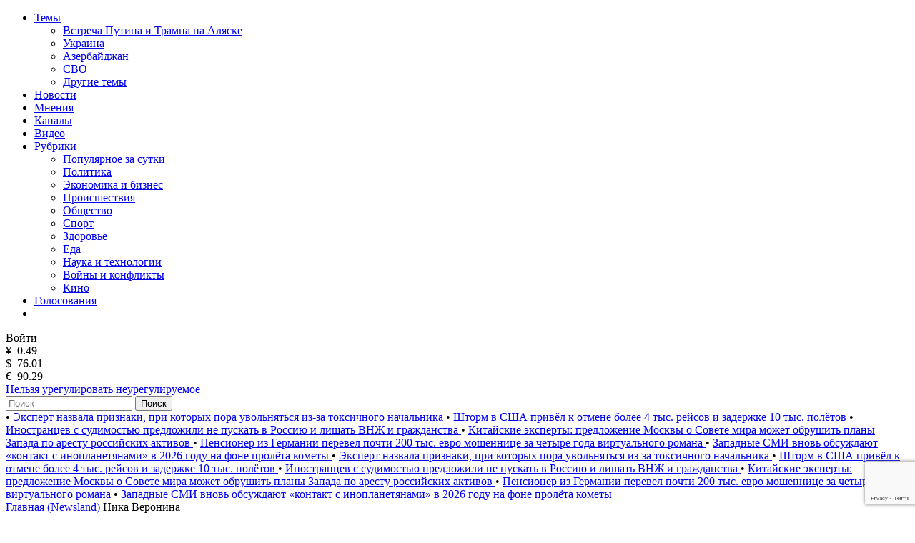

--- FILE ---
content_type: text/html; charset=utf-8
request_url: https://www.google.com/recaptcha/api2/anchor?ar=1&k=6LfxY0wmAAAAAGM-uYfjeXZo3ru1lspLv0AVzStp&co=aHR0cHM6Ly9uZXdzbGFuZC5jb206NDQz&hl=en&v=N67nZn4AqZkNcbeMu4prBgzg&size=invisible&anchor-ms=20000&execute-ms=30000&cb=f19nogrq4f0t
body_size: 48609
content:
<!DOCTYPE HTML><html dir="ltr" lang="en"><head><meta http-equiv="Content-Type" content="text/html; charset=UTF-8">
<meta http-equiv="X-UA-Compatible" content="IE=edge">
<title>reCAPTCHA</title>
<style type="text/css">
/* cyrillic-ext */
@font-face {
  font-family: 'Roboto';
  font-style: normal;
  font-weight: 400;
  font-stretch: 100%;
  src: url(//fonts.gstatic.com/s/roboto/v48/KFO7CnqEu92Fr1ME7kSn66aGLdTylUAMa3GUBHMdazTgWw.woff2) format('woff2');
  unicode-range: U+0460-052F, U+1C80-1C8A, U+20B4, U+2DE0-2DFF, U+A640-A69F, U+FE2E-FE2F;
}
/* cyrillic */
@font-face {
  font-family: 'Roboto';
  font-style: normal;
  font-weight: 400;
  font-stretch: 100%;
  src: url(//fonts.gstatic.com/s/roboto/v48/KFO7CnqEu92Fr1ME7kSn66aGLdTylUAMa3iUBHMdazTgWw.woff2) format('woff2');
  unicode-range: U+0301, U+0400-045F, U+0490-0491, U+04B0-04B1, U+2116;
}
/* greek-ext */
@font-face {
  font-family: 'Roboto';
  font-style: normal;
  font-weight: 400;
  font-stretch: 100%;
  src: url(//fonts.gstatic.com/s/roboto/v48/KFO7CnqEu92Fr1ME7kSn66aGLdTylUAMa3CUBHMdazTgWw.woff2) format('woff2');
  unicode-range: U+1F00-1FFF;
}
/* greek */
@font-face {
  font-family: 'Roboto';
  font-style: normal;
  font-weight: 400;
  font-stretch: 100%;
  src: url(//fonts.gstatic.com/s/roboto/v48/KFO7CnqEu92Fr1ME7kSn66aGLdTylUAMa3-UBHMdazTgWw.woff2) format('woff2');
  unicode-range: U+0370-0377, U+037A-037F, U+0384-038A, U+038C, U+038E-03A1, U+03A3-03FF;
}
/* math */
@font-face {
  font-family: 'Roboto';
  font-style: normal;
  font-weight: 400;
  font-stretch: 100%;
  src: url(//fonts.gstatic.com/s/roboto/v48/KFO7CnqEu92Fr1ME7kSn66aGLdTylUAMawCUBHMdazTgWw.woff2) format('woff2');
  unicode-range: U+0302-0303, U+0305, U+0307-0308, U+0310, U+0312, U+0315, U+031A, U+0326-0327, U+032C, U+032F-0330, U+0332-0333, U+0338, U+033A, U+0346, U+034D, U+0391-03A1, U+03A3-03A9, U+03B1-03C9, U+03D1, U+03D5-03D6, U+03F0-03F1, U+03F4-03F5, U+2016-2017, U+2034-2038, U+203C, U+2040, U+2043, U+2047, U+2050, U+2057, U+205F, U+2070-2071, U+2074-208E, U+2090-209C, U+20D0-20DC, U+20E1, U+20E5-20EF, U+2100-2112, U+2114-2115, U+2117-2121, U+2123-214F, U+2190, U+2192, U+2194-21AE, U+21B0-21E5, U+21F1-21F2, U+21F4-2211, U+2213-2214, U+2216-22FF, U+2308-230B, U+2310, U+2319, U+231C-2321, U+2336-237A, U+237C, U+2395, U+239B-23B7, U+23D0, U+23DC-23E1, U+2474-2475, U+25AF, U+25B3, U+25B7, U+25BD, U+25C1, U+25CA, U+25CC, U+25FB, U+266D-266F, U+27C0-27FF, U+2900-2AFF, U+2B0E-2B11, U+2B30-2B4C, U+2BFE, U+3030, U+FF5B, U+FF5D, U+1D400-1D7FF, U+1EE00-1EEFF;
}
/* symbols */
@font-face {
  font-family: 'Roboto';
  font-style: normal;
  font-weight: 400;
  font-stretch: 100%;
  src: url(//fonts.gstatic.com/s/roboto/v48/KFO7CnqEu92Fr1ME7kSn66aGLdTylUAMaxKUBHMdazTgWw.woff2) format('woff2');
  unicode-range: U+0001-000C, U+000E-001F, U+007F-009F, U+20DD-20E0, U+20E2-20E4, U+2150-218F, U+2190, U+2192, U+2194-2199, U+21AF, U+21E6-21F0, U+21F3, U+2218-2219, U+2299, U+22C4-22C6, U+2300-243F, U+2440-244A, U+2460-24FF, U+25A0-27BF, U+2800-28FF, U+2921-2922, U+2981, U+29BF, U+29EB, U+2B00-2BFF, U+4DC0-4DFF, U+FFF9-FFFB, U+10140-1018E, U+10190-1019C, U+101A0, U+101D0-101FD, U+102E0-102FB, U+10E60-10E7E, U+1D2C0-1D2D3, U+1D2E0-1D37F, U+1F000-1F0FF, U+1F100-1F1AD, U+1F1E6-1F1FF, U+1F30D-1F30F, U+1F315, U+1F31C, U+1F31E, U+1F320-1F32C, U+1F336, U+1F378, U+1F37D, U+1F382, U+1F393-1F39F, U+1F3A7-1F3A8, U+1F3AC-1F3AF, U+1F3C2, U+1F3C4-1F3C6, U+1F3CA-1F3CE, U+1F3D4-1F3E0, U+1F3ED, U+1F3F1-1F3F3, U+1F3F5-1F3F7, U+1F408, U+1F415, U+1F41F, U+1F426, U+1F43F, U+1F441-1F442, U+1F444, U+1F446-1F449, U+1F44C-1F44E, U+1F453, U+1F46A, U+1F47D, U+1F4A3, U+1F4B0, U+1F4B3, U+1F4B9, U+1F4BB, U+1F4BF, U+1F4C8-1F4CB, U+1F4D6, U+1F4DA, U+1F4DF, U+1F4E3-1F4E6, U+1F4EA-1F4ED, U+1F4F7, U+1F4F9-1F4FB, U+1F4FD-1F4FE, U+1F503, U+1F507-1F50B, U+1F50D, U+1F512-1F513, U+1F53E-1F54A, U+1F54F-1F5FA, U+1F610, U+1F650-1F67F, U+1F687, U+1F68D, U+1F691, U+1F694, U+1F698, U+1F6AD, U+1F6B2, U+1F6B9-1F6BA, U+1F6BC, U+1F6C6-1F6CF, U+1F6D3-1F6D7, U+1F6E0-1F6EA, U+1F6F0-1F6F3, U+1F6F7-1F6FC, U+1F700-1F7FF, U+1F800-1F80B, U+1F810-1F847, U+1F850-1F859, U+1F860-1F887, U+1F890-1F8AD, U+1F8B0-1F8BB, U+1F8C0-1F8C1, U+1F900-1F90B, U+1F93B, U+1F946, U+1F984, U+1F996, U+1F9E9, U+1FA00-1FA6F, U+1FA70-1FA7C, U+1FA80-1FA89, U+1FA8F-1FAC6, U+1FACE-1FADC, U+1FADF-1FAE9, U+1FAF0-1FAF8, U+1FB00-1FBFF;
}
/* vietnamese */
@font-face {
  font-family: 'Roboto';
  font-style: normal;
  font-weight: 400;
  font-stretch: 100%;
  src: url(//fonts.gstatic.com/s/roboto/v48/KFO7CnqEu92Fr1ME7kSn66aGLdTylUAMa3OUBHMdazTgWw.woff2) format('woff2');
  unicode-range: U+0102-0103, U+0110-0111, U+0128-0129, U+0168-0169, U+01A0-01A1, U+01AF-01B0, U+0300-0301, U+0303-0304, U+0308-0309, U+0323, U+0329, U+1EA0-1EF9, U+20AB;
}
/* latin-ext */
@font-face {
  font-family: 'Roboto';
  font-style: normal;
  font-weight: 400;
  font-stretch: 100%;
  src: url(//fonts.gstatic.com/s/roboto/v48/KFO7CnqEu92Fr1ME7kSn66aGLdTylUAMa3KUBHMdazTgWw.woff2) format('woff2');
  unicode-range: U+0100-02BA, U+02BD-02C5, U+02C7-02CC, U+02CE-02D7, U+02DD-02FF, U+0304, U+0308, U+0329, U+1D00-1DBF, U+1E00-1E9F, U+1EF2-1EFF, U+2020, U+20A0-20AB, U+20AD-20C0, U+2113, U+2C60-2C7F, U+A720-A7FF;
}
/* latin */
@font-face {
  font-family: 'Roboto';
  font-style: normal;
  font-weight: 400;
  font-stretch: 100%;
  src: url(//fonts.gstatic.com/s/roboto/v48/KFO7CnqEu92Fr1ME7kSn66aGLdTylUAMa3yUBHMdazQ.woff2) format('woff2');
  unicode-range: U+0000-00FF, U+0131, U+0152-0153, U+02BB-02BC, U+02C6, U+02DA, U+02DC, U+0304, U+0308, U+0329, U+2000-206F, U+20AC, U+2122, U+2191, U+2193, U+2212, U+2215, U+FEFF, U+FFFD;
}
/* cyrillic-ext */
@font-face {
  font-family: 'Roboto';
  font-style: normal;
  font-weight: 500;
  font-stretch: 100%;
  src: url(//fonts.gstatic.com/s/roboto/v48/KFO7CnqEu92Fr1ME7kSn66aGLdTylUAMa3GUBHMdazTgWw.woff2) format('woff2');
  unicode-range: U+0460-052F, U+1C80-1C8A, U+20B4, U+2DE0-2DFF, U+A640-A69F, U+FE2E-FE2F;
}
/* cyrillic */
@font-face {
  font-family: 'Roboto';
  font-style: normal;
  font-weight: 500;
  font-stretch: 100%;
  src: url(//fonts.gstatic.com/s/roboto/v48/KFO7CnqEu92Fr1ME7kSn66aGLdTylUAMa3iUBHMdazTgWw.woff2) format('woff2');
  unicode-range: U+0301, U+0400-045F, U+0490-0491, U+04B0-04B1, U+2116;
}
/* greek-ext */
@font-face {
  font-family: 'Roboto';
  font-style: normal;
  font-weight: 500;
  font-stretch: 100%;
  src: url(//fonts.gstatic.com/s/roboto/v48/KFO7CnqEu92Fr1ME7kSn66aGLdTylUAMa3CUBHMdazTgWw.woff2) format('woff2');
  unicode-range: U+1F00-1FFF;
}
/* greek */
@font-face {
  font-family: 'Roboto';
  font-style: normal;
  font-weight: 500;
  font-stretch: 100%;
  src: url(//fonts.gstatic.com/s/roboto/v48/KFO7CnqEu92Fr1ME7kSn66aGLdTylUAMa3-UBHMdazTgWw.woff2) format('woff2');
  unicode-range: U+0370-0377, U+037A-037F, U+0384-038A, U+038C, U+038E-03A1, U+03A3-03FF;
}
/* math */
@font-face {
  font-family: 'Roboto';
  font-style: normal;
  font-weight: 500;
  font-stretch: 100%;
  src: url(//fonts.gstatic.com/s/roboto/v48/KFO7CnqEu92Fr1ME7kSn66aGLdTylUAMawCUBHMdazTgWw.woff2) format('woff2');
  unicode-range: U+0302-0303, U+0305, U+0307-0308, U+0310, U+0312, U+0315, U+031A, U+0326-0327, U+032C, U+032F-0330, U+0332-0333, U+0338, U+033A, U+0346, U+034D, U+0391-03A1, U+03A3-03A9, U+03B1-03C9, U+03D1, U+03D5-03D6, U+03F0-03F1, U+03F4-03F5, U+2016-2017, U+2034-2038, U+203C, U+2040, U+2043, U+2047, U+2050, U+2057, U+205F, U+2070-2071, U+2074-208E, U+2090-209C, U+20D0-20DC, U+20E1, U+20E5-20EF, U+2100-2112, U+2114-2115, U+2117-2121, U+2123-214F, U+2190, U+2192, U+2194-21AE, U+21B0-21E5, U+21F1-21F2, U+21F4-2211, U+2213-2214, U+2216-22FF, U+2308-230B, U+2310, U+2319, U+231C-2321, U+2336-237A, U+237C, U+2395, U+239B-23B7, U+23D0, U+23DC-23E1, U+2474-2475, U+25AF, U+25B3, U+25B7, U+25BD, U+25C1, U+25CA, U+25CC, U+25FB, U+266D-266F, U+27C0-27FF, U+2900-2AFF, U+2B0E-2B11, U+2B30-2B4C, U+2BFE, U+3030, U+FF5B, U+FF5D, U+1D400-1D7FF, U+1EE00-1EEFF;
}
/* symbols */
@font-face {
  font-family: 'Roboto';
  font-style: normal;
  font-weight: 500;
  font-stretch: 100%;
  src: url(//fonts.gstatic.com/s/roboto/v48/KFO7CnqEu92Fr1ME7kSn66aGLdTylUAMaxKUBHMdazTgWw.woff2) format('woff2');
  unicode-range: U+0001-000C, U+000E-001F, U+007F-009F, U+20DD-20E0, U+20E2-20E4, U+2150-218F, U+2190, U+2192, U+2194-2199, U+21AF, U+21E6-21F0, U+21F3, U+2218-2219, U+2299, U+22C4-22C6, U+2300-243F, U+2440-244A, U+2460-24FF, U+25A0-27BF, U+2800-28FF, U+2921-2922, U+2981, U+29BF, U+29EB, U+2B00-2BFF, U+4DC0-4DFF, U+FFF9-FFFB, U+10140-1018E, U+10190-1019C, U+101A0, U+101D0-101FD, U+102E0-102FB, U+10E60-10E7E, U+1D2C0-1D2D3, U+1D2E0-1D37F, U+1F000-1F0FF, U+1F100-1F1AD, U+1F1E6-1F1FF, U+1F30D-1F30F, U+1F315, U+1F31C, U+1F31E, U+1F320-1F32C, U+1F336, U+1F378, U+1F37D, U+1F382, U+1F393-1F39F, U+1F3A7-1F3A8, U+1F3AC-1F3AF, U+1F3C2, U+1F3C4-1F3C6, U+1F3CA-1F3CE, U+1F3D4-1F3E0, U+1F3ED, U+1F3F1-1F3F3, U+1F3F5-1F3F7, U+1F408, U+1F415, U+1F41F, U+1F426, U+1F43F, U+1F441-1F442, U+1F444, U+1F446-1F449, U+1F44C-1F44E, U+1F453, U+1F46A, U+1F47D, U+1F4A3, U+1F4B0, U+1F4B3, U+1F4B9, U+1F4BB, U+1F4BF, U+1F4C8-1F4CB, U+1F4D6, U+1F4DA, U+1F4DF, U+1F4E3-1F4E6, U+1F4EA-1F4ED, U+1F4F7, U+1F4F9-1F4FB, U+1F4FD-1F4FE, U+1F503, U+1F507-1F50B, U+1F50D, U+1F512-1F513, U+1F53E-1F54A, U+1F54F-1F5FA, U+1F610, U+1F650-1F67F, U+1F687, U+1F68D, U+1F691, U+1F694, U+1F698, U+1F6AD, U+1F6B2, U+1F6B9-1F6BA, U+1F6BC, U+1F6C6-1F6CF, U+1F6D3-1F6D7, U+1F6E0-1F6EA, U+1F6F0-1F6F3, U+1F6F7-1F6FC, U+1F700-1F7FF, U+1F800-1F80B, U+1F810-1F847, U+1F850-1F859, U+1F860-1F887, U+1F890-1F8AD, U+1F8B0-1F8BB, U+1F8C0-1F8C1, U+1F900-1F90B, U+1F93B, U+1F946, U+1F984, U+1F996, U+1F9E9, U+1FA00-1FA6F, U+1FA70-1FA7C, U+1FA80-1FA89, U+1FA8F-1FAC6, U+1FACE-1FADC, U+1FADF-1FAE9, U+1FAF0-1FAF8, U+1FB00-1FBFF;
}
/* vietnamese */
@font-face {
  font-family: 'Roboto';
  font-style: normal;
  font-weight: 500;
  font-stretch: 100%;
  src: url(//fonts.gstatic.com/s/roboto/v48/KFO7CnqEu92Fr1ME7kSn66aGLdTylUAMa3OUBHMdazTgWw.woff2) format('woff2');
  unicode-range: U+0102-0103, U+0110-0111, U+0128-0129, U+0168-0169, U+01A0-01A1, U+01AF-01B0, U+0300-0301, U+0303-0304, U+0308-0309, U+0323, U+0329, U+1EA0-1EF9, U+20AB;
}
/* latin-ext */
@font-face {
  font-family: 'Roboto';
  font-style: normal;
  font-weight: 500;
  font-stretch: 100%;
  src: url(//fonts.gstatic.com/s/roboto/v48/KFO7CnqEu92Fr1ME7kSn66aGLdTylUAMa3KUBHMdazTgWw.woff2) format('woff2');
  unicode-range: U+0100-02BA, U+02BD-02C5, U+02C7-02CC, U+02CE-02D7, U+02DD-02FF, U+0304, U+0308, U+0329, U+1D00-1DBF, U+1E00-1E9F, U+1EF2-1EFF, U+2020, U+20A0-20AB, U+20AD-20C0, U+2113, U+2C60-2C7F, U+A720-A7FF;
}
/* latin */
@font-face {
  font-family: 'Roboto';
  font-style: normal;
  font-weight: 500;
  font-stretch: 100%;
  src: url(//fonts.gstatic.com/s/roboto/v48/KFO7CnqEu92Fr1ME7kSn66aGLdTylUAMa3yUBHMdazQ.woff2) format('woff2');
  unicode-range: U+0000-00FF, U+0131, U+0152-0153, U+02BB-02BC, U+02C6, U+02DA, U+02DC, U+0304, U+0308, U+0329, U+2000-206F, U+20AC, U+2122, U+2191, U+2193, U+2212, U+2215, U+FEFF, U+FFFD;
}
/* cyrillic-ext */
@font-face {
  font-family: 'Roboto';
  font-style: normal;
  font-weight: 900;
  font-stretch: 100%;
  src: url(//fonts.gstatic.com/s/roboto/v48/KFO7CnqEu92Fr1ME7kSn66aGLdTylUAMa3GUBHMdazTgWw.woff2) format('woff2');
  unicode-range: U+0460-052F, U+1C80-1C8A, U+20B4, U+2DE0-2DFF, U+A640-A69F, U+FE2E-FE2F;
}
/* cyrillic */
@font-face {
  font-family: 'Roboto';
  font-style: normal;
  font-weight: 900;
  font-stretch: 100%;
  src: url(//fonts.gstatic.com/s/roboto/v48/KFO7CnqEu92Fr1ME7kSn66aGLdTylUAMa3iUBHMdazTgWw.woff2) format('woff2');
  unicode-range: U+0301, U+0400-045F, U+0490-0491, U+04B0-04B1, U+2116;
}
/* greek-ext */
@font-face {
  font-family: 'Roboto';
  font-style: normal;
  font-weight: 900;
  font-stretch: 100%;
  src: url(//fonts.gstatic.com/s/roboto/v48/KFO7CnqEu92Fr1ME7kSn66aGLdTylUAMa3CUBHMdazTgWw.woff2) format('woff2');
  unicode-range: U+1F00-1FFF;
}
/* greek */
@font-face {
  font-family: 'Roboto';
  font-style: normal;
  font-weight: 900;
  font-stretch: 100%;
  src: url(//fonts.gstatic.com/s/roboto/v48/KFO7CnqEu92Fr1ME7kSn66aGLdTylUAMa3-UBHMdazTgWw.woff2) format('woff2');
  unicode-range: U+0370-0377, U+037A-037F, U+0384-038A, U+038C, U+038E-03A1, U+03A3-03FF;
}
/* math */
@font-face {
  font-family: 'Roboto';
  font-style: normal;
  font-weight: 900;
  font-stretch: 100%;
  src: url(//fonts.gstatic.com/s/roboto/v48/KFO7CnqEu92Fr1ME7kSn66aGLdTylUAMawCUBHMdazTgWw.woff2) format('woff2');
  unicode-range: U+0302-0303, U+0305, U+0307-0308, U+0310, U+0312, U+0315, U+031A, U+0326-0327, U+032C, U+032F-0330, U+0332-0333, U+0338, U+033A, U+0346, U+034D, U+0391-03A1, U+03A3-03A9, U+03B1-03C9, U+03D1, U+03D5-03D6, U+03F0-03F1, U+03F4-03F5, U+2016-2017, U+2034-2038, U+203C, U+2040, U+2043, U+2047, U+2050, U+2057, U+205F, U+2070-2071, U+2074-208E, U+2090-209C, U+20D0-20DC, U+20E1, U+20E5-20EF, U+2100-2112, U+2114-2115, U+2117-2121, U+2123-214F, U+2190, U+2192, U+2194-21AE, U+21B0-21E5, U+21F1-21F2, U+21F4-2211, U+2213-2214, U+2216-22FF, U+2308-230B, U+2310, U+2319, U+231C-2321, U+2336-237A, U+237C, U+2395, U+239B-23B7, U+23D0, U+23DC-23E1, U+2474-2475, U+25AF, U+25B3, U+25B7, U+25BD, U+25C1, U+25CA, U+25CC, U+25FB, U+266D-266F, U+27C0-27FF, U+2900-2AFF, U+2B0E-2B11, U+2B30-2B4C, U+2BFE, U+3030, U+FF5B, U+FF5D, U+1D400-1D7FF, U+1EE00-1EEFF;
}
/* symbols */
@font-face {
  font-family: 'Roboto';
  font-style: normal;
  font-weight: 900;
  font-stretch: 100%;
  src: url(//fonts.gstatic.com/s/roboto/v48/KFO7CnqEu92Fr1ME7kSn66aGLdTylUAMaxKUBHMdazTgWw.woff2) format('woff2');
  unicode-range: U+0001-000C, U+000E-001F, U+007F-009F, U+20DD-20E0, U+20E2-20E4, U+2150-218F, U+2190, U+2192, U+2194-2199, U+21AF, U+21E6-21F0, U+21F3, U+2218-2219, U+2299, U+22C4-22C6, U+2300-243F, U+2440-244A, U+2460-24FF, U+25A0-27BF, U+2800-28FF, U+2921-2922, U+2981, U+29BF, U+29EB, U+2B00-2BFF, U+4DC0-4DFF, U+FFF9-FFFB, U+10140-1018E, U+10190-1019C, U+101A0, U+101D0-101FD, U+102E0-102FB, U+10E60-10E7E, U+1D2C0-1D2D3, U+1D2E0-1D37F, U+1F000-1F0FF, U+1F100-1F1AD, U+1F1E6-1F1FF, U+1F30D-1F30F, U+1F315, U+1F31C, U+1F31E, U+1F320-1F32C, U+1F336, U+1F378, U+1F37D, U+1F382, U+1F393-1F39F, U+1F3A7-1F3A8, U+1F3AC-1F3AF, U+1F3C2, U+1F3C4-1F3C6, U+1F3CA-1F3CE, U+1F3D4-1F3E0, U+1F3ED, U+1F3F1-1F3F3, U+1F3F5-1F3F7, U+1F408, U+1F415, U+1F41F, U+1F426, U+1F43F, U+1F441-1F442, U+1F444, U+1F446-1F449, U+1F44C-1F44E, U+1F453, U+1F46A, U+1F47D, U+1F4A3, U+1F4B0, U+1F4B3, U+1F4B9, U+1F4BB, U+1F4BF, U+1F4C8-1F4CB, U+1F4D6, U+1F4DA, U+1F4DF, U+1F4E3-1F4E6, U+1F4EA-1F4ED, U+1F4F7, U+1F4F9-1F4FB, U+1F4FD-1F4FE, U+1F503, U+1F507-1F50B, U+1F50D, U+1F512-1F513, U+1F53E-1F54A, U+1F54F-1F5FA, U+1F610, U+1F650-1F67F, U+1F687, U+1F68D, U+1F691, U+1F694, U+1F698, U+1F6AD, U+1F6B2, U+1F6B9-1F6BA, U+1F6BC, U+1F6C6-1F6CF, U+1F6D3-1F6D7, U+1F6E0-1F6EA, U+1F6F0-1F6F3, U+1F6F7-1F6FC, U+1F700-1F7FF, U+1F800-1F80B, U+1F810-1F847, U+1F850-1F859, U+1F860-1F887, U+1F890-1F8AD, U+1F8B0-1F8BB, U+1F8C0-1F8C1, U+1F900-1F90B, U+1F93B, U+1F946, U+1F984, U+1F996, U+1F9E9, U+1FA00-1FA6F, U+1FA70-1FA7C, U+1FA80-1FA89, U+1FA8F-1FAC6, U+1FACE-1FADC, U+1FADF-1FAE9, U+1FAF0-1FAF8, U+1FB00-1FBFF;
}
/* vietnamese */
@font-face {
  font-family: 'Roboto';
  font-style: normal;
  font-weight: 900;
  font-stretch: 100%;
  src: url(//fonts.gstatic.com/s/roboto/v48/KFO7CnqEu92Fr1ME7kSn66aGLdTylUAMa3OUBHMdazTgWw.woff2) format('woff2');
  unicode-range: U+0102-0103, U+0110-0111, U+0128-0129, U+0168-0169, U+01A0-01A1, U+01AF-01B0, U+0300-0301, U+0303-0304, U+0308-0309, U+0323, U+0329, U+1EA0-1EF9, U+20AB;
}
/* latin-ext */
@font-face {
  font-family: 'Roboto';
  font-style: normal;
  font-weight: 900;
  font-stretch: 100%;
  src: url(//fonts.gstatic.com/s/roboto/v48/KFO7CnqEu92Fr1ME7kSn66aGLdTylUAMa3KUBHMdazTgWw.woff2) format('woff2');
  unicode-range: U+0100-02BA, U+02BD-02C5, U+02C7-02CC, U+02CE-02D7, U+02DD-02FF, U+0304, U+0308, U+0329, U+1D00-1DBF, U+1E00-1E9F, U+1EF2-1EFF, U+2020, U+20A0-20AB, U+20AD-20C0, U+2113, U+2C60-2C7F, U+A720-A7FF;
}
/* latin */
@font-face {
  font-family: 'Roboto';
  font-style: normal;
  font-weight: 900;
  font-stretch: 100%;
  src: url(//fonts.gstatic.com/s/roboto/v48/KFO7CnqEu92Fr1ME7kSn66aGLdTylUAMa3yUBHMdazQ.woff2) format('woff2');
  unicode-range: U+0000-00FF, U+0131, U+0152-0153, U+02BB-02BC, U+02C6, U+02DA, U+02DC, U+0304, U+0308, U+0329, U+2000-206F, U+20AC, U+2122, U+2191, U+2193, U+2212, U+2215, U+FEFF, U+FFFD;
}

</style>
<link rel="stylesheet" type="text/css" href="https://www.gstatic.com/recaptcha/releases/N67nZn4AqZkNcbeMu4prBgzg/styles__ltr.css">
<script nonce="JvjcG-EkNtmTe2iCGaduzA" type="text/javascript">window['__recaptcha_api'] = 'https://www.google.com/recaptcha/api2/';</script>
<script type="text/javascript" src="https://www.gstatic.com/recaptcha/releases/N67nZn4AqZkNcbeMu4prBgzg/recaptcha__en.js" nonce="JvjcG-EkNtmTe2iCGaduzA">
      
    </script></head>
<body><div id="rc-anchor-alert" class="rc-anchor-alert"></div>
<input type="hidden" id="recaptcha-token" value="[base64]">
<script type="text/javascript" nonce="JvjcG-EkNtmTe2iCGaduzA">
      recaptcha.anchor.Main.init("[\x22ainput\x22,[\x22bgdata\x22,\x22\x22,\[base64]/[base64]/[base64]/[base64]/[base64]/[base64]/KGcoTywyNTMsTy5PKSxVRyhPLEMpKTpnKE8sMjUzLEMpLE8pKSxsKSksTykpfSxieT1mdW5jdGlvbihDLE8sdSxsKXtmb3IobD0odT1SKEMpLDApO08+MDtPLS0pbD1sPDw4fFooQyk7ZyhDLHUsbCl9LFVHPWZ1bmN0aW9uKEMsTyl7Qy5pLmxlbmd0aD4xMDQ/[base64]/[base64]/[base64]/[base64]/[base64]/[base64]/[base64]\\u003d\x22,\[base64]\x22,\x22IGTCvsKzwp0Gwq8MIcKZwpXCix4Ew7DDpMOEFDrCpz4tw5dCw6DDhMOFw5YOwoTCjlA1w5Ukw4k3bGzChsObIcOyNMOPH8Kbc8KSGn1wYipCQ3jCtMO8w57ClEdKwrBHwovDpsORS8K/[base64]/aMOeYMKSFCrDm8OAwqrCl1hbMMKFSFIswq3DmsK/[base64]/MsOkw4jCgjTDmALCoi7CiWdkwoVkXV1sw6zClsKzdBLDrsOEw7bCsV9Jwokow7bDvhHCrcK/McKBwqLDo8K7w4DCn0LDj8O3wrFjM07Dn8KMwqfDiDxrw5JXKSLDrjliTsOOw5LDgH5mw7p6GVHDp8KtV0hgY1kGw43CtMOSS17DrRRHwq0uw4HCqcOdTcKBPsKEw69sw7tQOcKzwqTCrcKqQSbCkl3Djx82wqbCoS5KGcKcYjxaH0xQwovCn8KBOWRvYA/CpMKNwo5Nw5rCiMOJYcOZS8KAw5TCgg9HK1fDiwwKwq4Pw5zDjsOmeA5hwrzCrmNxw6jCpcOgD8OlfsKVRApMw7DDkzrCq3PConF4WcKqw6BzaTEbwr1CfibCkx0KesKHwqzCrxFiw53CgDfCtMOXwqjDiDjDh8K3MMKuw6XCoyPDg8O+wozCnE3Cvz9Qwq4VwocaNm/Co8Oxw5nDgMOzXsO+DjHCnMOZTSQ6w6k/[base64]/wotIw5TCoMKCw7xow7XDgMOawqEJEMKXEsOwT8O/[base64]/DucKmwpUMwrbDpTFgwol6w4dNcToCJcK2KmfDoGjCssO1w58Tw7FOw5RDUm15BMKVJwXCpMKJQcO0KgdLHi7DiF4FwqXDkw0AHsKbw6g4wqZBw7lvwoZAcht5KcKkEcOsw4F/wrl1w6/DqsK/[base64]/DpcO1w67CkcOhwrPCgRVqw6nCkcKdwpxwwq7Dqj5awoXCt8KTwp9awr0AL8K8OcOww4PDo2xZZwFXwp7DuMK7wrHCj3/DkX/DggfCh1DCvhDDrHcIwpQccAfCh8K+wobClMKqwpNKDxPCuMK+w6nDl2x9B8ORw6HCkTB6wr1eOn4HwqgfDF7Dr2w1w5ksIn5swqvCo3YLwoBbI8K5XQrDg1bCu8Orw5PDvcKtVcKfwrkQwr7Cp8KVwpl0CcO/wqXCmsK5JsKzdzfDgMOLDS/DqU59H8KcwpvCvcOsFsKXL8K2wpDCgX3DuhrDtxLCmyvCtcOiGBslw6Bqw6rDgsK8HHrDvnPCsQQxw6vClsKaKcKVwrs7w79xwq7DhMOTW8OAJUDCnsKwwo/[base64]/Dk0ZIw4gSSsKgw4Ypw5VQO8OoFkHDlsKzRcKvw4XDiMKYWGkGAMKZwoDDoDYvwpLDllHDmsOqZ8KGSRTDqjzCpinChMO8dWXDhixowr59Oldkf8Obw6VGIsKlw7rDoGLCinHCr8KOw77DoCxww5XDowRiNsOcwpHCtjLCjXwrw4DCi1l3wqnCkcKOQcKScMKNw6/[base64]/K8KsNyXDtRY0RsOmwo7Ds8OxwqNvS8OcPMOzwqnDvcOwbmhdwoHCjFbDkMOEeMOXwojDozbCjyt5RcOZCwR7Y8OKw7V3wqoywrTCn8OQERN/w6vCpinDh8K+fj9nw7jCvg/Dk8OcwrLDs1/CiQcYE07DgnU1DcK0w73CihPDssK7PyfCrgVeJU1Yd8KhR0PCucO4wpM3w5cNw45pLsKowpHDgsO3woTDlEDCjUUjOsK9OsOQClrCiMOURyUoZMOrcGJVPxPDuMKOwpTDlUjCjcKTwqgLwoMowq4mw5U9ZFnDmcO9N8K/TMOKGMKEHcKhwqF+wpFHbS1ef0w3wofDi3/DtjkAwq/CtMKrdwE+Zi3Dm8KEQC0+N8OgNTPCn8OeAC4uw6VxwpHCv8KZf1fCrRrDt8KwwpLChcK9AR/CuH/Djz7DhcOyOAzCiRMDIUvCsBgdwpTDrsOFWE7CuHgMwoDCvMOdwqnCs8KcPUQTcFYNWsKYwp97KMKrRWpgw7p/w4fChW3DmcOUw7RbWmNHwqJcw4pEw5zDihfCtMOJw5cCwqwJw5TDjGpSFELDnwDCm3ZgJyc1fcKKwoBFYMOVwr7Ck8KdMsOowqjDlsOyD0gIBQfDrMKuw6QXZ0LDp0IzPQE3GMOJFQPCs8Kww5IwZj9LQSTDjMKBNsKqMsKNwr7Dk8OeJmTDqnfDgDkIw7DDhsOyfX/[base64]/Dph/[base64]/CmwHCrCFsw5bDhyTDhMKMYy5TUwfCvcKvVMOXwrEfUMO7wobChxvCr8KNEMOFGx/DjDAEwozDpwDCnSFzMcKTwqzCrB/CucO8ecKhdHMBXMOPw6Q1LivCgALCgXtyJsOiA8O5wpvDjhLDucONbALDriTCoHU2QcKtwq/CsivCjR7Cq37DsUfCj2vCkxd/Cg3CgcK6M8O4woPCg8O7EyEbwrDDpcOFwrYBChgVK8OSwpxkDMO8w7t2wq7CgMKMN0Mvw6HCkwwGw5fDuV5+wowNw4QHbW7CsMO5w7bCrcKQdi7CpAXDpcKSNcOSwqFlQnTDjF/DuRYtGsOTw5JcFsKlNALCnnPDvDdew65ADRvDlsKJwpguwqTDh2HDkHx9HV1/[base64]/DhRR6wpM5KC0iw4weAsKhPMOcw69vIBkiwoxGIF7CoWZKVMO0dj0bdsKaw6zCogNKYcK4W8KHTcOGMznDp3DCgMOxwqrCvMKfwonDk8OxGMKBwo0OSsK7wq0owrnChHgewoplwqrClzPDrSQKIcOhIsOxfAFGwqYfacKuKMOCfSx5JizDpg/DqlvCnjfDm8OHc8Oywp/DqVBZwoUEH8KQSxHCssOVw4lVYnNFw74XwoJkQsOowoc0fG/DsRgWwptjwoRkUiUdw7rDlMOQe0HCtjvCjsOUfsKZO8KHJhRHbcKkw6rCncKTwpdyf8OCwqpqSA8MWSLDlsKLwrFqwosqLsKew5UeLX1GNSLDoClwwpLCvMKyw5rCmUVzw6EiQA/CksKnB0BowrnCisKiSDplbWHDucOkw5wuw43DlsK4EV05wrVbdMOHR8K+ZxzDmBMNw5xPw7DDu8KQaMObSzcVw6rCoklMw6PDqsOUwpXCv3sJfRLDisKMw6xjElBjJcOLOjBtw6BTwqAjUX3CusO6JcOTw6JqwrpSwroqw45Nwqkpw4/[base64]/w5J0V8OJE8KZRMOuw4/Du8OdGcOkRxjDgBl/w5tPw5jCu8OgAcK4Q8K+JMOkOUkqY1XCqRbCjcK0FxB/wrQ3w7fCmxBkOVHDrR1YZcKYcsK/[base64]/Dm0UxaHvDt1hGw5vCp8O/IcOsw5LDgsKjN8KGw6J9fMOEdsK2GcKXGigQwr14wr1GwqZWw53Dsm1Xw7JtZGLCiHg7wpzDlsOkKQwTS313VR7Cm8O6wr/Dnhx4wq0QKgtpFFghwrV8bgF1I3NWV1nChW1mw53Ct3PCvsKTw7zDv2VbChYLwqDDpSbCosOlwrdSwqFEw7vDlMOXwpovSjHCgsK4woIGw4Rpwr/[base64]/woJAwoF7D8OLw4JuP8KZw48MN8KXw5cab8O2wpt4HsKoOsOxPMKLLcOiTMOqAQ/Cu8KPw6xUwrPDlAbCjW/CssK6wpAbVVktIXPDg8OEwozDuFLCiMKfTMOAABMub8KowrN+FsOewpMmG8KowoB/d8KCLMO8w4VWAcKfW8K3wp/DmCgvw54CTDrDoFXDiMOewqjDolhYBGnDvcK5wogow4XCicO0w6nDq2TDrigyHmcfD8OawocvZcOAwoLDksKIfsO/MsKnwqh+wqzDgULCjsK2e3IhKiPDnsKLMcOmwoTDvMOVaiLDszXDkUV2w6DDlsKvw5QjwqDDjmXCqmHCgxcDSCc5DcKoDcKCbsOww6ouwooJMyrDrWMvw5VdInfDhsObwr5obcK3wok3f2sZwodJw7IsUMOgQS3DhWMUS8OHGCRKbMKGwpQCw4fDpsOif3PDgijDsk/CncKjOy3CvMOcw53CokfCuMOlwrPDoTVxwp/CgMOWIghSwpkzw6QyPh3DvHp7OcOdwpBOwrrDkTthwoVwQ8OvY8O2wqHCrcKpwpbCgVkaw7BPwrvChsOYwqbDk1nCgMOtScKOw7/CkhYReEYGFFTCrMKVw542w7ABwoATCsKvGsKgwrPDoC7CtQgIw7NNNWLDpsKSwqNjdUVucsKgwr0tVMOAZWRlw688woNJBTrCjMOAw4HCtsOEMAJAwqHDqsKAwojDkQvDk2vDum7Ct8ODw4J4w7Eiw4nDkUnChT4pwq4zTgDDj8KuMTjDkMK0Pj/[base64]/DisOew63Di8KEw6JSw5TCiMOGw6LCk1BDw6t9CSnCkMKOwo7Cu8ODKE1WZCoYwrd6U8OJw5YbOsOywrXDq8Kgw6bDhsK2w4N/w57DpcOYw4o0wrFCwqTCjxJIecO+fGlEwqjDosOEwp5Cw4djw5bDiBIvRcKrOMOME3F9UG1EeXgdeFbCjRHDi1fCusOOwp4+w4DCjMOGXigzWSIZwrVvLMO/wo/DtsOlwoBbVsKmw49/VMOkwoMCdMOCeEjCl8KpbgDCpMKoMkkvSsOnwqViKQxpFiHCmsOubBcpcjzCnEQHw5zCpRJjwpHCnRDDr3ddw4nCosOGegfCv8OHaMKiw4hResOswptkw5dNwr/CsMOfwpYGfBfDkMOiDHURw5LCtlRyf8OMTR3Dr0BgQFDDgcObSV3CqcObw7B8wqTCusKOBMOFfT/DsMONPX5ZaVwDccOMMmErw6NiI8Oww5vCjlhOBEDCkyvCizoGS8Kqwo1Pcw5Kd1vCisKnw7k1KsKiXMKjTjJxw6J8wpvCojbCucK6w53DlsKaw5XDpzkewq7CvGw0woLDp8KMQsKPw5jChMKSZkrDiMKCS8KENcKCw5YjfcOidVjDqMKGDTTDhsO/wqrChMOuNsKkw7PDqF7CnsOeVcKtwqIIPwjDs8O1HMONwoBAwotpw4s2TMK1V2QswpVyw4gnEMKywp/DvmgBZcO3Rykbw4PDr8ODwrs+w6g/w7sSwrHDq8O8asO/[base64]/DRgdcsOdw6nCkAA1w4hnw77DqmFiwqXDkUzCoMK/w7XDv8OiwoDCm8KpZMORP8KLaMOfw6R9w5Nqw6BSw5HCkcOXw7MJJsO1S0PDoD/CnkvCrcKVwpLCp3bCnsKkdS4vICfCvALDj8OyAsKgQnPCvcKcB19yR8Ote17CiMKwMMOGw5taYmMEw5bDr8Khwo7DnQQvwozDr8KVKMKaOsOlQTHDjmxxVAXDgHLCtl/Dmyg3wo1gO8OBw71HE8OAQcKdKMOdwrhhCD3Dt8Kaw6VKGMOhwp1OwrHCjxhbw7XDiBtleVJ3DwTCj8Kbw41fw7/DrMKDw54vwprDjnQKwoJTU8KiZMKvUsKCwo/CssKZCh3CuHYXwoFvw74WwpY9w7FcLMOKw6rChyAxAMOoWlHDt8Kfd2TDs3x2YWLDmwXDoGzDuMK2wrlkwox2PhrDtT80wpXCjsKCw7hOaMKoQw/DtiLCnMOxw6o2ScOlw6lYY8OowqDCnMKvw6DDvsKwwptzw4omfMKLwpMJwo7CuDhHBsOIw6/ClihrwrbCgsOdFwhYw4BMwr7CusK3wrk6CcKWwp4RwozDlMOWKsK+F8O6w5AVGBPCpcOzw4hWCD3DukHCrg8rw4LCn2gzwoDCk8OrBcKADj4HwqXDocKuEX/DocKlOj/[base64]/CgVjDosKzw50Hfx5Twpgdw73CtMK3WMO5w5DDh8Kjw7wEw4jDn8OqwpEvdMKGwr4Ww57CkV0HCTcDw7bDkGQFwq3Cl8O9AMOHwosALMO1cMOswrgRwr7DtMOMwovDi0/DqQ7CsBrCmCzDgMKackbDqcO3w5Bufg/DiTDCgX/[base64]/DisKkw4PCvsKXKVzDpDjCj8O1dMKaFgg8NWVKwo3DisOHwqAewodbwqtRw5haf0VTC3peworCq3NaEMOrwqDDuMKndT/Dr8O2X0YmwoBJNMKTwrTDnsOkw751AX8NwqRtZ8OzLxrDm8KVwpUqwo3DsMO/[base64]/DlE/DqcOxwrcRw6XCtsO0f3JPRMKfwqHDsMKBYMKGw6diwpsaw4laasOwwqvCncKMw6/[base64]/F8KCwp7DhMOtwq9NRUwQwoXDjsK7w7NSUcOZecOlwrZXYsOpwp5Xw6XDpsK0fcOLw7zCsMK8CF7CngHDo8OSw7XCs8KwNHR+NsOlfcOlwrQGw5QwF0VrIRxJwpjDlX7CgMKhQy/DiHDCmkhta3XDpTcqBMKAe8OqHnzCr2jDv8KkwoBawr0RAjrCk8Kbw7E3UlfCnQrDulR4KcOww4LDuBdCw7nCjMORNEMuw7PCssOmbkzCo3ADw4JUbcOdTMKCwpHDgxnDlsOxwoHCh8KFw6F5K8OuwrjCjjsOw5jDk8O1dATCnTYRQ3/DjW7CqsKfw5txch3DslHCq8OzwrgxwqjDqlDDtTwrwpfCrA7Cm8OsLwEtCDDDgGTDlcOlw6TCpcK3bCvCmGvDmcK7U8Okw6DDgQdQw5NOC8KuSFRXV8Oxw74YwoPDt39CRMKDLAR2w77CqMKqw5/Du8KswqnCqMKvw6gIFcK9wpd4w6bCqcKWHkIBw4LCmcKxwo7CjcKHaMKqw4MpLnRGw4gOwqpJBV1ww7h4OMKNwrwVJS3DjTlQc2jCn8Krw4DDusOWw6FgbEfCpCHDqx/DtMOzdjTCvwDCvsKiw7REwqrCj8OQWcKFwokkExMmwqzDksKJYz1pPMKEfMOwJhPCocOawoBGK8O8A28tw7XCpMKtFcOdw53CgFzCoFkKHi4nImnDmsKewoHCg0EaUsOXHsOMw57DjcOSLMKpwqwjIMKRwqg7woVNwrTCosKmVMOlwpnDh8KoKsOuw7nDvMObw7/DnHbDsxhEw7J7KsKewp3CncKPe8Klw6LDpcO8IUI/w7rDusOQCMKtI8K8wrMRasK9GsKUw454WMKwYR1mwrLCscODDhFyMMKjwpbDmhVQSzTCtcOUH8OvY38Wa2fDjsKtW2dIYF8bUMKheHPDksOjXsK9LcObwrPCuMONKDTClng2w5PDkcO8wrfDk8OYbiPDjHPDr8OswqcZUyXCi8ORw7TChcKqL8KNw4MpNX/Cok1+AQ7Dp8OdEBjDgALDsRliwpdYdh7CvH8Fw5rDmAkNw67CsMOZw5nChjrDvsKJw4MAwrXCicOZw5AlwpFHw4vDukzCqsOxP1IMdcKKCxVBG8OLwr3CjcOUw4/Co8K/w4PCmMK4U0vDkcO+wqTDs8OYBEsLw7h2JQhBZcOCMsOEG8KwwrNRw5lEGhQuw63DrHlswqEgw4DCixYBwrXCnMOwwqnCvQNUcSJeUyHCjsOKLQQTwo1ZXcOSw6Z2VcOKDcK7w6/DuBHDqsOBw7jCrTN2wpzDlCbCnsKmOMKVw5rCjxNGw4ZjBMOJw4pNC1DCp1cZMMOjwr3DjcO/w57CgDlywrcdJR3DpgzCsnXDmcOIUhoyw6TCjsKgw6DDoMK4w4/CjsOsGDPCqsKOw5PDnmQLwrfCqXjDlcKoVcKfwqfDiMKEYyvDrWnCpcKmEsKUworCuWhaw6LCvMO0w4FrAcONMW7CqcK2QW17w7jCuDNqYMKbwrR2bsOlw7h7wp0Pw6BFwqsGdcKkwrrCu8KfwqnDvMO/L0TDjGTDuGfCpDhPwoXCgi8bR8KLw6JEYMK4Mz8kDhx3CcOwwqrDgMKiw6bCk8KCTsO8BXBiFMKOYl0rwrnDuMKOw6vCvMOxw5UXw5AZdcOUw7nDiFrDg0kfwqJSw5sXw7jCm1koHHlOwoBCw7bDscKUdBV4dsO6wpw9GW4Fwqx/w4dRElkkw5vCgVDDpxdKScKUTgTCtMO4LXF9LGfDn8OUwqbCi1ALSMOEw5/CqDp1BXzDjTPDpm4NwqpvF8K/w5nCs8KUHhIbw43CrC3CkR14w4wQw5zCqUVKYBwFwpjCtcKeEcKvEhHCtlLDmMKGwp3DtWFZUsKtZXTDhAvCucOuwoVRRyrCq8KabBQAJAvDmMObw5xnw5fDk8OSw6vCqsOUwqHCjwXCoGpoKUJNw7bChcO/ADLDg8Ozw5Ftwp/[base64]/[base64]/CsBsswroSHDhMWsKDw5rChyrDnQDDsnIlw6DDkcOaE37DvT1PfQrCvkvCpH0Mwq13w4TDu8Knw6jDn2rCi8Kvw5zCt8Ktw5l1E8OCI8KlCTVha2UiaMOmwpZUwo4hwoxXw65sw7ZZw7YAw6/DvsOSGzNmwqJvbgrDh8OEAcKEw4zDrMKnYMONTy/DhQ7ClsO+ZVnCm8K2wp/[base64]/ChcOeAnLDrMOQw6DDk8O1XR8FwpHDsyLDlcKiw4hXw5IXMsKxOcOnZsK4HHTDhUvCrcKpIX5qwrREwosqw4bDvEUePU9uHMKow5wHYnTChcK/W8K8OsKSw5Bcw7TDlyzCnmfDkSXDhsOVG8KtL09PPBpFfcKQNsO/RcO8I3Mmw4/CpkLCvcOVUsOWwpTCusOpw6lUSsK4wpjCoijCssK/w73Csggrw495w7XCrMKdw7fCmm/Dtxcjwp3Cj8Krw7Aiw4rDmx0RwoLClV4DGsOwN8OPw6tiw7llwo/DrcKJOw9zwqtKw5LComTDrlbDq1DDmzMFw69HRsKtcmDDmhg0a14Lb8OOwr7Cqw1nw6/Cv8OhwpbDqHlaJ3Uqw73CqGzDn0E9KjhZXcK/w5hHUcKuw73Dig45N8ONwq3CrsKsdMOiNsOIwoBcTMOtGUsNSMOxwqXCpsKKwqx+w7oQQlLDpSbDpMOQw7fDrMO7cClbYkIrCEnDjg3DiGzDojQCw5fCqkXCqHXChcK6w5VBwroAKjxIBMO/[base64]/ClMOoE8OMQW7CkDF1csKcw480w4pCw7nCpcOxwqTDncKvKcOLXArDg8OKw4rCrlVRw6gGTMKywqUMeMObbFvDpA/DoXUtScOmfF7Di8OtwqzDpQPConnCrcKXGHRtwrHDgyTCo1vDt2NMB8OXXsOKJR3DssKswrLCucKBez3DgmMSVcKWDsObwokhw6vDhsOjI8Ojw7XCkirCnALCmmkWccKhVCYNw5/Cg0ZqRMOjwqTCrV/Dri48w7Fywr8XFUvCtVLDghLDkAXCiQHDrTfCr8Ktwoc9w7kDw5PCtnoZwpN3w6LDqXnCh8OAwo3ChcKrf8KvwqtjWEJDworCjcKFw6w3w7nDr8KXPXfCvRbDrWbDm8OIZcOQwpVtwrJBw6Now6UDwpgmw7TDvcOxasOQwpHCmsKKf8K1R8KHB8KWF8O/w6PCh2g2w4EwwoEDwrDDjXnDukzCmhLDnUzDmRvDmDMHfEkQwpvCu0zChMKsDRMlIBzDtsKXYCHDpxnChAzCn8KNw4vCqcKhdU/[base64]/Dt8O9BDLDhF/Cs8Oiw6cyJRzDkBBnwrg5wrYTLBLCscOjw7ZKdnDCncKhSyDDm0MWwpzCoTzCtEjCvhU/wrnDmBXDrBMnDn1zw6rCkiTCg8OJdxVxa8OKHlDCvMOgw6nCtBbCqMKAZkNQw4FJwp9wcybCoy7DkMODw70rw7DDljDDnQhiwo3Dti94PmUVwoUpwrHDjsOlw64pw58cO8OTdF05IxB9VFzCncKUw5ATwqY6w7LDm8OJNsKhcMKKID/CpXTCt8OEYBokMmNWw59xFX/Ci8K6XcK0wrbDhlTCicKdwpbDgcKRworDriDCmMO3ClzDmsKFwpXDrcKww6/DpcOeEDLCqnXDosOLw43CjcO3QcKBw53DtkJOIgQBecOmbhJ7E8O4KsOWC0V9wp/CrcOyT8K5XlgOw4bDnlYIwqYSGcOswofCgHAjw4EXFMKzw5HDvsOGwpbCosKtEMKgfURSKQfDqcOvw5w4wrpBbFMHw4rDqyfDnMKewpXCgMOhwqHCi8Omwo4IU8KBZlzClULChsKEwrY/QcO8BmbDt3TDocO3w5fDrcKfczPCkcKDMw7CuEglccOiwo/DpcKlw7oPAUl5dmfCtsKew4ASAsO7BXXDjcKhSGTCh8Ovw6NIScKJEcKOXsKbPsK9woFtwqzCpCIrwqV9w7XDv1Jqw77CqEI/[base64]/wrPCsVQpwro8a2PDusOiwpHChhXCghvDp3ENw6bDosK+w7IHw5xcfmLCpcKtw5XDkcOeGsKbCMOxwo0Sw6Y6Q1nDqcOYw4jDlR4EcyvDrcOiC8Oyw6IPwqHCulVxHMOPYcKKY07CmUcgFG3Dil/[base64]/BkXDkEPClMKYwonCtMO/w7nDrsO3dsKkw7bDoBLDuCbDvUAkwrXDl8KDSsKfJcKwAR4wwpNzw7AESz/DhwxXw4bClTDDg0FvwrrDphzDp15/[base64]/CucKrwrpENlPDqWlqw6tmw4skw4sfC8OSDgVkw5TCqsK1w47CnA/CjQDCg0fCikHChBk7f8OqGh1iGsKBwqzDpXw8w6HCihHDrcKFCsK9MmPDu8Kdw47CnRnDpzYgwoPClSYDY1NVwr10SMO3FcKTw5jDgXjCn2TCpMKwVcKyDVtxTgQRw4TDosKBw6fDuUJcXBXDlBw/[base64]/w4nDnMKYf8KWwot+ezHDvkMFw5RRXTEKwq8Pw6TDt8OrwpLCnsKew64rwp9CHn3DosKWwpXDmG7CgcOxTsOXw6PCh8KHcsKIGMOICSjDo8KbT3DDv8KNOcOBdEfCmcOnT8Ogw7ZWU8Kpw6TCqlVTwpQ/RHEzwoDDtWTDncOBwqvCnMKPDSJuw7TDj8OcwpTComTConVawqksUMODasOewqvCssKbwrbCqn7CucOGX8KnIcKCwprDuThdTUp5V8KiKcKDO8KDwozCrsO3w5Uqw45vw6/ClyZFwrvCuF7Dh1HCm0LCong+wqDDiMK2Y8OHwo9VU0Q+wpPCr8KnHXXCpjNSwq8aw4FHHsKnaWQORcOuHE3DiEFDwpENwovDlsOSc8KZM8OMwqVow7PCmMK7YsKLWcKuQ8KCbmElw5jCg8OGNgnCkWLDvsKLf3wZah4cHw3CrMOYO8OYw6NpTcKKw5xORE/CuC3DsFLCgSLDrsO1bCrDrMOMIsKAw7kERsKgJgjCk8KLLgEcWsKgCC1vw4s3acKfewvDtcO1wrfCnhpIVsOVfxYlwrw3w73CjMOEKMO/[base64]/Dv8KdHHxPwrh8cXAZw4TCjsOtw7F9wqEsw5V6wo3Djj8ScF/CrEp7YcKMAsK2wpjDoiHCt2nCpWAPbMK0woVVBiTCmMO0wqzCiSXCqcOdw5nDkUBIDjrDsh3DncK1wpNZw43Cl11Ewp7Dg3MBw6jDhGYwHsOeZ8O6OcKEwrwRw63DssO/ImfDhTXCiSrCnWjCokTDokrCkCXClcKbNMKiOMK+HsKgVn7CrHlgwpLCjWVsFnsAIizDpnzCpDHCl8KLRm5Awr1UwpZBw5fDvsO5WVpSw5jCpcK/wrDDqMKuwrHDj8Obf17CtRM7JMKwwp/DgmkKw6lfRS/Cig9twrzCu8KTYxvCh8KfZ8OCw7TDtBUwFcOnwqTCqxh9L8KQw6hcw44Kw43DmQjDpRMnCMOnw4kLw4Ifw6oYTsOtSTbDusK5w7ASWMKPZMOWdHbDl8KdchkCw6xiw47CsMKqBTXCucOLHsObTMKXPsOVcsKsa8OHwp/CjVYEwplsJMOGNsKiwrwCw7VyIcO1ZsKlJsOCDMKNw4kfD1PDrVXDkcOrwo3DusOLQMO6wqbDicKLwqNxC8KgccODw6kewpJJw6Bgw7Ngwq3DpMOKw7XDsGchQcKTNcO8w5oXw5fDu8Kbw7QKB35Pw6PCu0BRG1nCikMuA8Kfw4A/wo3Dmyl1wqXDuSjDlsORwqTDkMOJw4zCpsKuwotKYMKEISXCoMKWGMK2WMKdwr0fwpPChHE6w7XDiHVyw7HCkHJ6XFTDlknCncKqwqLDpcO9woFAFCdXw6/CocKNUsKWw5tmwpjCsMOvw6HDsMKtLsOdw5zCv28Yw7oMdAw5w4AMVcOPeiB1w5NxwrnCvEcAw77CjcKOOgcYdT3CjCXCt8Obw7jCgcKNwocWJmp2w5PDtR/ChcOVQm1Kw57Dh8KPw7ZCOl4Wwr/DtGLDnsONwqANTcKdesKswobCtWrDgsOJwqlewrcPXMODw6wyEMKRw4vDq8Omwr7CrB7DisKawptCwqNGwq9LYsOlw7olwrTCnkdOX0vDlMOew7AaTwNFw4XDgBrCusKhw7kkwqPDrT3DhVxqD1LChFzCoXM5F33DkivCo8OBwobCh8Kowr0EWcOsfMOgw4rDihfCqE/Cvi7DjgXDh0/CtcOww6VLwqdFw5FdbwrCjcOEwrrDmMKqw7rCsGDDmsOHw7dVPQ06wod4w4InUzvCoMOzw5sMw5FSHBfDm8KlTsKbRkA/woh/[base64]/[base64]/wpJaV8ORXVhnwqHDisOPwqXDsGt2R2LDiCxpIsKvUEXCqQbDrU7CrsKVa8OmwonDnsKIXcK+KHTDjMKQw6cmw6IGO8OjwoXDmmbCv8KnYFJYwoY7w67ClxjCoHvCiRcRw6BoIQDDvsOBwqbDq8ONf8O2wp/DpRfDsAouaF/Cqkgsc2IlwobCnMOaLcKZw5cCw7LCmVjCqsOABR3CnsOgwrXCsVwBw5dFwovCnGPDncOMwq8Bw7gsEVzCkCnCl8KpwrE/[base64]/DlifDlMOAwofCqcO4w40/w73DosOdwr/[base64]/[base64]/DicOuwprDkUhifcOhaFvDksOdw5tUw4DDhsOHFsK9TTDDsB7CnlZNw6LCrMKWw75tG3wgIMOtJ0jCvcOgwqDCpUlTPcKVfgTDp2Nmw6PCscKyVDTDiFhKw4rCtyXClC1cI2nCqh8rBC8JIMKMw5PDtR/[base64]/DsRbClwHCvcKYJBBcNFwAZGNsw7IDw6h0wqPCo8KbwpNpwpjDvBzCk17DkSdrWMK4DzZpKcK2F8Kbw5zDsMK/[base64]/[base64]/Dl8O7wobDjMKrw406w4JpDsKORMObw77Dr8K/[base64]/ChcKow6suDcOoGsOvB8OyUg5+TsOEw4TDkWwZf8KFdy8ueA7CnWzCscKDF3dVw4/DiVZYwrJfFi3DsyJJwovDhSzCv1oYS19Aw5DCpVo+bsOcwrhbwpDDnn41w4XCvlMtYsOUAMKiXcOPV8OuaWvCsTYew6fDhB/DngA2Q8Kvw6VUwovDhcO+ccOqKUTDqcOCSsO2cMK0w5vDqcOyB0twLsOvw4XChiTCpkoPwp0pTcKYwprDrsOAQA9EWcOjw7zDvF02RMKJw4LCgV7Du8O8w7ciX1l/w6DDsTXCtMOlw4IKwrLDo8KEwo3DhmR2X2zDgcK0AsOZw4XCjsKDwrhrw4vCp8KhaFTDkcKsey7CqMKTa3LCjgPCjcO6eDXCsWfDhMKPw4VYHsOpX8KLDsKpAzjDncOaUMO5GcOlW8K/[base64]/[base64]/UETDuxtUw7cwX8OAwqXDgFIAwr1DHcOjFxjDmsK2w6VNwpzDn0sqw4bDp1ZuwpvCsgw1wrtgw69gdjDCh8K9AMKyw5dqwq7DqMKAw77DnDbDmMKbZcOcw7fClcKzBcOzwqDCjjTDnsKTAQTDh1gEJ8OOwrbCgMO6DjN7w74dwrItBHIETMOQw4bDocKPwq/DrU7CjsOBw58UNjDCusOtZcKdw5/ClScRwqvCjsOLwoNvLsK5wphHXMKyPx3ChsOnPybCm0DCiQ7CjCHDhMOaw7IowqzDj3BfDHhwwq/Dh0HCqTMmZmENUcOHfMOxMn/CnMOyZ0o0fD/Cj2TDl8Ozwrpxwp7DiMOkwpA/w6E7w47CgQHDvMKsfl7CjH3CmG8ow6fDpcKyw4BHesKNw4/[base64]/DssOpRnNPEMK3wo5rPjHDr3ReIsK/w77DjMOAOsOLwqbCgl/DvsOMw4A5wpDDqwTDgMOuw6xswpsOwp3Dr8KzH8KCw6QtwrTDtH7DsQZqw6jDtxzCpznDpcKCK8OWWsKuJEJ0w7xXwqIuw4nDggd4NhE/wrE2LMK3HzgfwqLCumYnOT3Cq8OiT8Olwoxnw5zClsOzU8O/[base64]/CgMOYLG93w57CoG/CmcK3wr1MN8Ohw7DDql1vccOHJ3nCuMKCWMO2w5d5w78ow4Avwp5Ab8KCZH4ww7RPwpjCr8KeUVk/[base64]/CpBTDtMKBUxjDrDxYBS3DhMOGQzQ5QgvDoMO4cyt4b8OXw6lJBMOmw6XCiRrDtxp+w51WLURsw6ZGRTnDjVTCuzDDhsOgw7PCkAMaIlTCgXg7w5TCscKBe0h4MWLDj0gkWsK4w43ChW7DriPCgcOkwrzDlwnCjk/CtMOXwprCrsKKVMOVwp1aF3ooeWfCpnTCmlYFw5bDgcOEXR4WOsOcwq3CkhrCqTJGwqHDpUtbVMKbD3nDmzHCtsK+FMOHOxvDqMONU8KXEsKJw5/DhiAaQyjDrXwrwoZcwoLDi8KkfcK/[base64]/[base64]/CssKxMn3Dq0kzZ20ZEcOvR8KswpPClcK0w4AZVMO/woDDncKZwoc+A2wXa8KNwpFXQ8KkJDvCmVXCsVk9J8Klw4vDqmZEdGMLw7zCg1gPwrPDpnQydHMAIsOHBHBVw7LCrXrCjcK8SsKew7bCt1xhwqtKaW4hcCfCtsOCw5JEwprClsOZJX8UbcOFRwHCiyrDn8KmY00PNjDCo8KQfUFzOCBSw7VCw7/Cj2fDkcObBsO1V0vDv8OMECjDkcKmWxkzw4zDoV3DiMKfw7jDgsKow5AEw7XDj8OyWADDnU/CimMFwrIFwp7CgxVvw4zCgmXCojpewojDvD4XLcOxw5jCjQLDsixFwp4DwozCrsKYw7JCEHFcPsKyHsKFC8OcwqF6w6PCkMKXw70bEw0zTcKfPCQiFFlvwrPDuzfCjDlncTwgw5TCpxZ5w7vCnV12w7zDkg3CqcKDLcKcLFdRwoDCp8K/wobDosOMw47Dh8Kxwr/DsMKPw4fDiGXDrksrw4pKwrbClUXDvsKQOU8PZQwtw4IjF1pEw5wKDsOqNmN5SQ7CoMKAw6zDnMOqwr9kw45Swp13VELDkWXCisOeQQw7woVRVMOFdcKYwqcVRcKNwrEDw59UEEEzw48iw6c4ZMO4dWvCvT/CrihAw67Do8KAwp/CnsKJw6/DlAvCm07DnsOHQsOXw4bDiMKUOsOjw7fCsQ4mwqM9bMOSw7MwwpZFwrLChsKFbcKSw61iwrkFZg/[base64]/DtUwmwrAowqZ/LRsjJsO2wpJ2NizCjlLDsGoKwpIOXC/CnMOuLFbDh8K4RVvCvcKMwqlxBwdrNAU9XkbCmsO6wrzDpWTCjMOwFcOYw70bwokgbsORwoAlw4rCm8KFP8KOw5VLw6p6b8K/G8Otw7ErNsOAJMO7wrRawrIqCg5uQGkpdsKTwqjDqC7CqiEhDmHDssKgwpTDksONwrPDnMKLDBUmw5AdWcOQEnfDvMKfw5h8w67ChcO+EsOhw5PCsikbwrrDtMOpwqM7fSJWworDvsKffgh4W2XDkcONwpjDihZnA8Orwr/DvcK4wrnCqMKFOQHDtGHDgMOwN8Ouw6pMYkwoTUHDuABRw7XDkXhcesO2wp7CqcOxVAM9w7Qnw4XDmSLDu2MbwopMSMOZLgwhw6/[base64]/VSHDjRxhw6IWwpLCphE/JMOgMQE1w4UDaMKiwpTDglvDjnPDvDjCpsO9wpbDjMK9c8OwWXovw4ZhaUpebMOzVlXCosKmUsKsw5Y9LybDkB8YQV/Dl8K9w6sjaMK/YAdsw4IxwrMdwqhVw5zCkFfCu8KsBEkwcMKAYcOResKWR2NNwr7DsWEWw50QHwvCqcOLwpAVfVVcw7cjwr/CjMKUZcKoJyxlX2LDgMKdccK/McOYWl1YRkbDlcOmScOFw6fCjTTDnHECYXzDsmExSXZtwpLDtT3ClgbDvXbDmcO7woXDtcK3AcK6HsKhwrtMXSxzcMOBwojCusK7TsO6NmRyKcKVw5sYw6jDikwcwofDqcOMwr4rwpNcw4DCtSTDoF/Dt17Cg8KJSsKUdhNPw4vDs2DDtg0UThjDnwDCncK/wrjDj8OZaVxOwrrCmcKfZUXCscOHw5dOwoxVIMK0csOJNcK5w5IMG8O2w7Fqw7nDo1l1KhNxA8ODw4FeLMO2Qz0EF1Y5dMKBP8OzwrMyw5MhwoFzWMOmKsKgI8OxWW/CqDdbw6ZYw5bCisK8YjhvK8KEwoA3NVvDhmzCigDDsCJuKjHCvgEQT8KgB8KQXBHCusKCwo3CgGHDlMO1w7ZOLzpNwr1zw7/Cu3ROw4rDonQzITTDpsKNDCpmw5kGwps8w7fDnDxbwpXCjcKFPVxGFR5QwqYKwpfDlVMrFsKmDzgTw7LDoMOAUcOSZ2fCp8O1W8KawqfCt8KZCz9PUG04w6DDsDs3woLCgsOlwoTCqsKIBDnDlnJ5W3sBw4HDt8Kkdj9fwq/CucKGcD0ZfMK/[base64]/[base64]/DlVrDnsOeBcKODFhVwrMbw4UUF1AdwrMjw7vCnxprw6VZYcKRwqDDjMO/w49gacO6fwFBwpgbA8OQw5XDuVjDt2ElCgREw6cAwrXDvsK9wpXDqcKXw4rDvMKMZsK3wr/DvkZBP8KwScKzwptcw5LDhMOiZkbDjcOBGArCqMOPCsOrTwpaw6DCgC7Ct0zDkcKXw67DjsO/UnhlPMOCw41/SkRqw5jDsRUufMKnw6TCssKsPFPDgG9rZRvDgSLDpMK4w5PClCrDlMOcw6LCkHXDkzTDqEBwWMO2JH0nHE3Dijp/cHMgwpDCucO/FVZrcDHCncO4wp0PL2gEVCnCl8ORwo/[base64]/Dn3Mqw4k4wobDng7Dv8OpFFnDthpCw5rDg8O9wphDwqkmw606TcKBw5FcwrXDrDrDlQ8xWy9nwq3CrMKlaMO/Q8ORU8KNw5nCqXbDsXvCgMKnWS8DWRHDmgt1O8KPFENXWMKsBsOyW0oBBggFTsKgw5knw4Epw4jDjcKoJcOqwpkBw53CuUp/w5thUsK9wrthZXsAwp8MR8O+w4F/PsKFwpXDr8ORw5svwrw0wplUVGEWFMOpwrEyJ8Knw4LCvMKMwqZOfsKEBhZWwoo8RsKZwq3DrCo0wpLDr2AowqAZwrbDvsOxwrDCt8KJw6TDhktMwqfCrj0YDy7CgsKyw7Q/CGMuDGvCriDCu3Yjw5J5wrvDlycpwpzCsRnCo3rChMKSORrCv0jDiRUZUjHCqsKiaFVSwrvDklrDgzPDlVd2w5XDtMO5wqHDghRRw7QxY8OpLcOJw6HCmcK1V8KiGcKUwr7DpsKVdsO/IcOLWMOkw5rCocOIw4hIwpDCpDghw5o6wrgZw649w5TDojzDpznDqsOrwrbCkkMxwqnDusOQGHZHwqnCqX/ChQfDumvDrkwQwpEuw5clw7AzPClrP3xpecOrJcOcwolXwpnCrE1dFQY9w73CqMO4acOARHVZwq3DncKMwoDDnsOvwrQ6w4HDmMOsIcKiw73CqMOmNxQkw4fDlW/CljvCq3LCugnCv1TCg2pZZmMDwr5MwpLDsERBwqnCuMOWwonDpcO8wqI4wrE5EcOkwp9cMGgvw7p0H8Ojwr1qw6gdBV0Lw6UYdynCscOhHwxHwrnDsg7DrcKFwpHCrcKJwrHDo8KCPcKafMK1wqZ+CxZFNzrDi8KWS8KLSsKoI8KNwrLDmBvDmn/Dj1VvSVFvBcK1VzTCoS7Dv0rDscO3AMOxF8OPwpM8VQnDvsOYwoLDjcKYA8KTwpZsw5fDkWDCkx1QFHhlwrrDjsO7w7PCmMKnw7Q5wp1AHcKMFHfCg8Kww4Mswo/DjE3Dg3hhw5bDtiwYcMK6w5HDsllBwpICYcK+w5BZfgFeUCJtUMKRcnkSZsO5wp0mVWlJwpFMw6jDkMKjYsOqwprCvQ\\u003d\\u003d\x22],null,[\x22conf\x22,null,\x226LfxY0wmAAAAAGM-uYfjeXZo3ru1lspLv0AVzStp\x22,0,null,null,null,1,[21,125,63,73,95,87,41,43,42,83,102,105,109,121],[7059694,218],0,null,null,null,null,0,null,0,null,700,1,null,0,\[base64]/76lBhnEnQkZnOKMAhnM8xEZ\x22,0,1,null,null,1,null,0,0,null,null,null,0],\x22https://newsland.com:443\x22,null,[3,1,1],null,null,null,1,3600,[\x22https://www.google.com/intl/en/policies/privacy/\x22,\x22https://www.google.com/intl/en/policies/terms/\x22],\x22nDhrwbA8NO+kedO5eScYBisEXT0ckRXcJQjjbB4jIxQ\\u003d\x22,1,0,null,1,1769473858947,0,0,[50,181,35],null,[224,250,197,175],\x22RC-pJ-aEc_D55WboQ\x22,null,null,null,null,null,\x220dAFcWeA5Rw0GlzuYzULm_XtdQKDe5-4kFlUkXGtGV1nFwVxBcP9Kda1y8zNqFPqJHitHBKEx3JAhWfQSIsR45aVhUocV1JEKoEQ\x22,1769556658887]");
    </script></body></html>